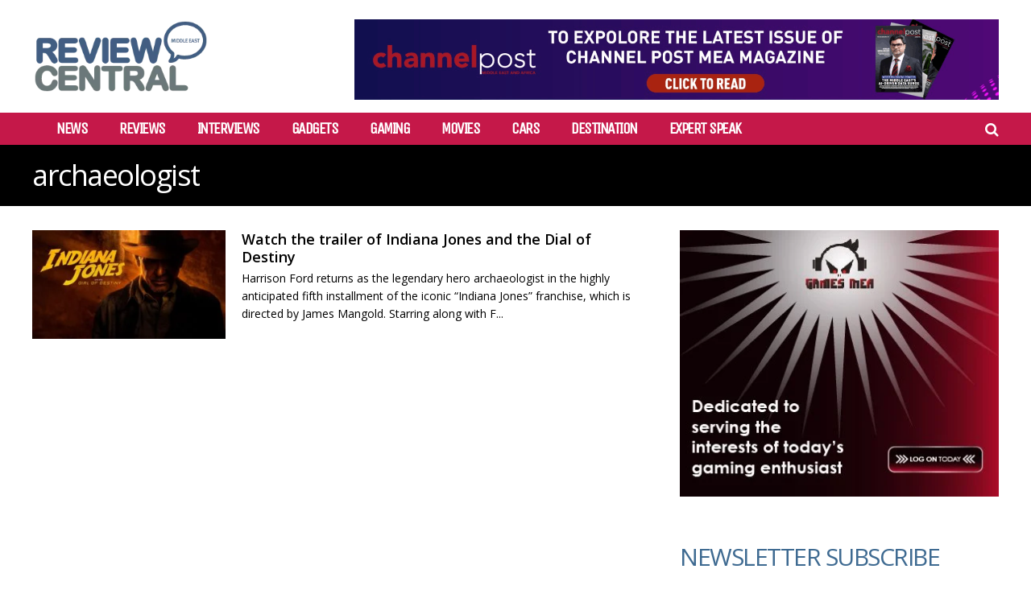

--- FILE ---
content_type: text/html; charset=UTF-8
request_url: https://reviewcentralme.com/tag/archaeologist/
body_size: 23242
content:
<!DOCTYPE html>
<html lang="en-US">
<head>
<meta charset="UTF-8">
<meta name="viewport" content="width=device-width, initial-scale=1">
<meta name="msvalidate.01" content="75EA03CF3086798AE0228EDDCA69E7CB" />
<link rel="profile" href="http://gmpg.org/xfn/11" />
<meta name='robots' content='index, follow, max-image-preview:large, max-snippet:-1, max-video-preview:-1' />
	<style>img:is([sizes="auto" i], [sizes^="auto," i]) { contain-intrinsic-size: 3000px 1500px }</style>
	
	<!-- This site is optimized with the Yoast SEO plugin v24.2 - https://yoast.com/wordpress/plugins/seo/ -->
	<title>archaeologist Archives - Review Central Middle East</title>
	<link rel="canonical" href="https://reviewcentralme.com/tag/archaeologist/" />
	<meta property="og:locale" content="en_US" />
	<meta property="og:type" content="article" />
	<meta property="og:title" content="archaeologist Archives - Review Central Middle East" />
	<meta property="og:url" content="https://reviewcentralme.com/tag/archaeologist/" />
	<meta property="og:site_name" content="Review Central Middle East" />
	<meta name="twitter:card" content="summary_large_image" />
	<meta name="twitter:site" content="@rcmideast" />
	<script type="application/ld+json" class="yoast-schema-graph">{"@context":"https://schema.org","@graph":[{"@type":"CollectionPage","@id":"https://reviewcentralme.com/tag/archaeologist/","url":"https://reviewcentralme.com/tag/archaeologist/","name":"archaeologist Archives - Review Central Middle East","isPartOf":{"@id":"https://reviewcentralme.com/#website"},"primaryImageOfPage":{"@id":"https://reviewcentralme.com/tag/archaeologist/#primaryimage"},"image":{"@id":"https://reviewcentralme.com/tag/archaeologist/#primaryimage"},"thumbnailUrl":"https://reviewcentralme.com/wp-content/uploads/2023/04/Indiana-Jones.jpg","breadcrumb":{"@id":"https://reviewcentralme.com/tag/archaeologist/#breadcrumb"},"inLanguage":"en-US"},{"@type":"ImageObject","inLanguage":"en-US","@id":"https://reviewcentralme.com/tag/archaeologist/#primaryimage","url":"https://reviewcentralme.com/wp-content/uploads/2023/04/Indiana-Jones.jpg","contentUrl":"https://reviewcentralme.com/wp-content/uploads/2023/04/Indiana-Jones.jpg","width":1000,"height":562},{"@type":"BreadcrumbList","@id":"https://reviewcentralme.com/tag/archaeologist/#breadcrumb","itemListElement":[{"@type":"ListItem","position":1,"name":"Home","item":"https://reviewcentralme.com/"},{"@type":"ListItem","position":2,"name":"archaeologist"}]},{"@type":"WebSite","@id":"https://reviewcentralme.com/#website","url":"https://reviewcentralme.com/","name":"Review Central Middle East","description":"","potentialAction":[{"@type":"SearchAction","target":{"@type":"EntryPoint","urlTemplate":"https://reviewcentralme.com/?s={search_term_string}"},"query-input":{"@type":"PropertyValueSpecification","valueRequired":true,"valueName":"search_term_string"}}],"inLanguage":"en-US"}]}</script>
	<!-- / Yoast SEO plugin. -->


<link rel='dns-prefetch' href='//fonts.googleapis.com' />
<link rel='preconnect' href='https://fonts.gstatic.com' crossorigin />
<link rel="alternate" type="application/rss+xml" title="Review Central Middle East &raquo; Feed" href="https://reviewcentralme.com/feed/" />
<link rel="alternate" type="application/rss+xml" title="Review Central Middle East &raquo; Comments Feed" href="https://reviewcentralme.com/comments/feed/" />
<script type="text/javascript" id="wpp-js" src="https://reviewcentralme.com/wp-content/plugins/wordpress-popular-posts/assets/js/wpp.min.js?ver=7.2.0" data-sampling="0" data-sampling-rate="100" data-api-url="https://reviewcentralme.com/wp-json/wordpress-popular-posts" data-post-id="0" data-token="fc9bb70f44" data-lang="0" data-debug="0"></script>
<link rel="alternate" type="application/rss+xml" title="Review Central Middle East &raquo; archaeologist Tag Feed" href="https://reviewcentralme.com/tag/archaeologist/feed/" />
<script type="text/javascript">
/* <![CDATA[ */
window._wpemojiSettings = {"baseUrl":"https:\/\/s.w.org\/images\/core\/emoji\/15.0.3\/72x72\/","ext":".png","svgUrl":"https:\/\/s.w.org\/images\/core\/emoji\/15.0.3\/svg\/","svgExt":".svg","source":{"concatemoji":"https:\/\/reviewcentralme.com\/wp-includes\/js\/wp-emoji-release.min.js?ver=6.7.1"}};
/*! This file is auto-generated */
!function(i,n){var o,s,e;function c(e){try{var t={supportTests:e,timestamp:(new Date).valueOf()};sessionStorage.setItem(o,JSON.stringify(t))}catch(e){}}function p(e,t,n){e.clearRect(0,0,e.canvas.width,e.canvas.height),e.fillText(t,0,0);var t=new Uint32Array(e.getImageData(0,0,e.canvas.width,e.canvas.height).data),r=(e.clearRect(0,0,e.canvas.width,e.canvas.height),e.fillText(n,0,0),new Uint32Array(e.getImageData(0,0,e.canvas.width,e.canvas.height).data));return t.every(function(e,t){return e===r[t]})}function u(e,t,n){switch(t){case"flag":return n(e,"\ud83c\udff3\ufe0f\u200d\u26a7\ufe0f","\ud83c\udff3\ufe0f\u200b\u26a7\ufe0f")?!1:!n(e,"\ud83c\uddfa\ud83c\uddf3","\ud83c\uddfa\u200b\ud83c\uddf3")&&!n(e,"\ud83c\udff4\udb40\udc67\udb40\udc62\udb40\udc65\udb40\udc6e\udb40\udc67\udb40\udc7f","\ud83c\udff4\u200b\udb40\udc67\u200b\udb40\udc62\u200b\udb40\udc65\u200b\udb40\udc6e\u200b\udb40\udc67\u200b\udb40\udc7f");case"emoji":return!n(e,"\ud83d\udc26\u200d\u2b1b","\ud83d\udc26\u200b\u2b1b")}return!1}function f(e,t,n){var r="undefined"!=typeof WorkerGlobalScope&&self instanceof WorkerGlobalScope?new OffscreenCanvas(300,150):i.createElement("canvas"),a=r.getContext("2d",{willReadFrequently:!0}),o=(a.textBaseline="top",a.font="600 32px Arial",{});return e.forEach(function(e){o[e]=t(a,e,n)}),o}function t(e){var t=i.createElement("script");t.src=e,t.defer=!0,i.head.appendChild(t)}"undefined"!=typeof Promise&&(o="wpEmojiSettingsSupports",s=["flag","emoji"],n.supports={everything:!0,everythingExceptFlag:!0},e=new Promise(function(e){i.addEventListener("DOMContentLoaded",e,{once:!0})}),new Promise(function(t){var n=function(){try{var e=JSON.parse(sessionStorage.getItem(o));if("object"==typeof e&&"number"==typeof e.timestamp&&(new Date).valueOf()<e.timestamp+604800&&"object"==typeof e.supportTests)return e.supportTests}catch(e){}return null}();if(!n){if("undefined"!=typeof Worker&&"undefined"!=typeof OffscreenCanvas&&"undefined"!=typeof URL&&URL.createObjectURL&&"undefined"!=typeof Blob)try{var e="postMessage("+f.toString()+"("+[JSON.stringify(s),u.toString(),p.toString()].join(",")+"));",r=new Blob([e],{type:"text/javascript"}),a=new Worker(URL.createObjectURL(r),{name:"wpTestEmojiSupports"});return void(a.onmessage=function(e){c(n=e.data),a.terminate(),t(n)})}catch(e){}c(n=f(s,u,p))}t(n)}).then(function(e){for(var t in e)n.supports[t]=e[t],n.supports.everything=n.supports.everything&&n.supports[t],"flag"!==t&&(n.supports.everythingExceptFlag=n.supports.everythingExceptFlag&&n.supports[t]);n.supports.everythingExceptFlag=n.supports.everythingExceptFlag&&!n.supports.flag,n.DOMReady=!1,n.readyCallback=function(){n.DOMReady=!0}}).then(function(){return e}).then(function(){var e;n.supports.everything||(n.readyCallback(),(e=n.source||{}).concatemoji?t(e.concatemoji):e.wpemoji&&e.twemoji&&(t(e.twemoji),t(e.wpemoji)))}))}((window,document),window._wpemojiSettings);
/* ]]> */
</script>

<style id='wp-emoji-styles-inline-css' type='text/css'>

	img.wp-smiley, img.emoji {
		display: inline !important;
		border: none !important;
		box-shadow: none !important;
		height: 1em !important;
		width: 1em !important;
		margin: 0 0.07em !important;
		vertical-align: -0.1em !important;
		background: none !important;
		padding: 0 !important;
	}
</style>
<link rel='stylesheet' id='wp-block-library-css' href='https://reviewcentralme.com/wp-includes/css/dist/block-library/style.min.css?ver=6.7.1' type='text/css' media='all' />
<style id='classic-theme-styles-inline-css' type='text/css'>
/*! This file is auto-generated */
.wp-block-button__link{color:#fff;background-color:#32373c;border-radius:9999px;box-shadow:none;text-decoration:none;padding:calc(.667em + 2px) calc(1.333em + 2px);font-size:1.125em}.wp-block-file__button{background:#32373c;color:#fff;text-decoration:none}
</style>
<style id='global-styles-inline-css' type='text/css'>
:root{--wp--preset--aspect-ratio--square: 1;--wp--preset--aspect-ratio--4-3: 4/3;--wp--preset--aspect-ratio--3-4: 3/4;--wp--preset--aspect-ratio--3-2: 3/2;--wp--preset--aspect-ratio--2-3: 2/3;--wp--preset--aspect-ratio--16-9: 16/9;--wp--preset--aspect-ratio--9-16: 9/16;--wp--preset--color--black: #000000;--wp--preset--color--cyan-bluish-gray: #abb8c3;--wp--preset--color--white: #ffffff;--wp--preset--color--pale-pink: #f78da7;--wp--preset--color--vivid-red: #cf2e2e;--wp--preset--color--luminous-vivid-orange: #ff6900;--wp--preset--color--luminous-vivid-amber: #fcb900;--wp--preset--color--light-green-cyan: #7bdcb5;--wp--preset--color--vivid-green-cyan: #00d084;--wp--preset--color--pale-cyan-blue: #8ed1fc;--wp--preset--color--vivid-cyan-blue: #0693e3;--wp--preset--color--vivid-purple: #9b51e0;--wp--preset--gradient--vivid-cyan-blue-to-vivid-purple: linear-gradient(135deg,rgba(6,147,227,1) 0%,rgb(155,81,224) 100%);--wp--preset--gradient--light-green-cyan-to-vivid-green-cyan: linear-gradient(135deg,rgb(122,220,180) 0%,rgb(0,208,130) 100%);--wp--preset--gradient--luminous-vivid-amber-to-luminous-vivid-orange: linear-gradient(135deg,rgba(252,185,0,1) 0%,rgba(255,105,0,1) 100%);--wp--preset--gradient--luminous-vivid-orange-to-vivid-red: linear-gradient(135deg,rgba(255,105,0,1) 0%,rgb(207,46,46) 100%);--wp--preset--gradient--very-light-gray-to-cyan-bluish-gray: linear-gradient(135deg,rgb(238,238,238) 0%,rgb(169,184,195) 100%);--wp--preset--gradient--cool-to-warm-spectrum: linear-gradient(135deg,rgb(74,234,220) 0%,rgb(151,120,209) 20%,rgb(207,42,186) 40%,rgb(238,44,130) 60%,rgb(251,105,98) 80%,rgb(254,248,76) 100%);--wp--preset--gradient--blush-light-purple: linear-gradient(135deg,rgb(255,206,236) 0%,rgb(152,150,240) 100%);--wp--preset--gradient--blush-bordeaux: linear-gradient(135deg,rgb(254,205,165) 0%,rgb(254,45,45) 50%,rgb(107,0,62) 100%);--wp--preset--gradient--luminous-dusk: linear-gradient(135deg,rgb(255,203,112) 0%,rgb(199,81,192) 50%,rgb(65,88,208) 100%);--wp--preset--gradient--pale-ocean: linear-gradient(135deg,rgb(255,245,203) 0%,rgb(182,227,212) 50%,rgb(51,167,181) 100%);--wp--preset--gradient--electric-grass: linear-gradient(135deg,rgb(202,248,128) 0%,rgb(113,206,126) 100%);--wp--preset--gradient--midnight: linear-gradient(135deg,rgb(2,3,129) 0%,rgb(40,116,252) 100%);--wp--preset--font-size--small: 13px;--wp--preset--font-size--medium: 20px;--wp--preset--font-size--large: 36px;--wp--preset--font-size--x-large: 42px;--wp--preset--spacing--20: 0.44rem;--wp--preset--spacing--30: 0.67rem;--wp--preset--spacing--40: 1rem;--wp--preset--spacing--50: 1.5rem;--wp--preset--spacing--60: 2.25rem;--wp--preset--spacing--70: 3.38rem;--wp--preset--spacing--80: 5.06rem;--wp--preset--shadow--natural: 6px 6px 9px rgba(0, 0, 0, 0.2);--wp--preset--shadow--deep: 12px 12px 50px rgba(0, 0, 0, 0.4);--wp--preset--shadow--sharp: 6px 6px 0px rgba(0, 0, 0, 0.2);--wp--preset--shadow--outlined: 6px 6px 0px -3px rgba(255, 255, 255, 1), 6px 6px rgba(0, 0, 0, 1);--wp--preset--shadow--crisp: 6px 6px 0px rgba(0, 0, 0, 1);}:where(.is-layout-flex){gap: 0.5em;}:where(.is-layout-grid){gap: 0.5em;}body .is-layout-flex{display: flex;}.is-layout-flex{flex-wrap: wrap;align-items: center;}.is-layout-flex > :is(*, div){margin: 0;}body .is-layout-grid{display: grid;}.is-layout-grid > :is(*, div){margin: 0;}:where(.wp-block-columns.is-layout-flex){gap: 2em;}:where(.wp-block-columns.is-layout-grid){gap: 2em;}:where(.wp-block-post-template.is-layout-flex){gap: 1.25em;}:where(.wp-block-post-template.is-layout-grid){gap: 1.25em;}.has-black-color{color: var(--wp--preset--color--black) !important;}.has-cyan-bluish-gray-color{color: var(--wp--preset--color--cyan-bluish-gray) !important;}.has-white-color{color: var(--wp--preset--color--white) !important;}.has-pale-pink-color{color: var(--wp--preset--color--pale-pink) !important;}.has-vivid-red-color{color: var(--wp--preset--color--vivid-red) !important;}.has-luminous-vivid-orange-color{color: var(--wp--preset--color--luminous-vivid-orange) !important;}.has-luminous-vivid-amber-color{color: var(--wp--preset--color--luminous-vivid-amber) !important;}.has-light-green-cyan-color{color: var(--wp--preset--color--light-green-cyan) !important;}.has-vivid-green-cyan-color{color: var(--wp--preset--color--vivid-green-cyan) !important;}.has-pale-cyan-blue-color{color: var(--wp--preset--color--pale-cyan-blue) !important;}.has-vivid-cyan-blue-color{color: var(--wp--preset--color--vivid-cyan-blue) !important;}.has-vivid-purple-color{color: var(--wp--preset--color--vivid-purple) !important;}.has-black-background-color{background-color: var(--wp--preset--color--black) !important;}.has-cyan-bluish-gray-background-color{background-color: var(--wp--preset--color--cyan-bluish-gray) !important;}.has-white-background-color{background-color: var(--wp--preset--color--white) !important;}.has-pale-pink-background-color{background-color: var(--wp--preset--color--pale-pink) !important;}.has-vivid-red-background-color{background-color: var(--wp--preset--color--vivid-red) !important;}.has-luminous-vivid-orange-background-color{background-color: var(--wp--preset--color--luminous-vivid-orange) !important;}.has-luminous-vivid-amber-background-color{background-color: var(--wp--preset--color--luminous-vivid-amber) !important;}.has-light-green-cyan-background-color{background-color: var(--wp--preset--color--light-green-cyan) !important;}.has-vivid-green-cyan-background-color{background-color: var(--wp--preset--color--vivid-green-cyan) !important;}.has-pale-cyan-blue-background-color{background-color: var(--wp--preset--color--pale-cyan-blue) !important;}.has-vivid-cyan-blue-background-color{background-color: var(--wp--preset--color--vivid-cyan-blue) !important;}.has-vivid-purple-background-color{background-color: var(--wp--preset--color--vivid-purple) !important;}.has-black-border-color{border-color: var(--wp--preset--color--black) !important;}.has-cyan-bluish-gray-border-color{border-color: var(--wp--preset--color--cyan-bluish-gray) !important;}.has-white-border-color{border-color: var(--wp--preset--color--white) !important;}.has-pale-pink-border-color{border-color: var(--wp--preset--color--pale-pink) !important;}.has-vivid-red-border-color{border-color: var(--wp--preset--color--vivid-red) !important;}.has-luminous-vivid-orange-border-color{border-color: var(--wp--preset--color--luminous-vivid-orange) !important;}.has-luminous-vivid-amber-border-color{border-color: var(--wp--preset--color--luminous-vivid-amber) !important;}.has-light-green-cyan-border-color{border-color: var(--wp--preset--color--light-green-cyan) !important;}.has-vivid-green-cyan-border-color{border-color: var(--wp--preset--color--vivid-green-cyan) !important;}.has-pale-cyan-blue-border-color{border-color: var(--wp--preset--color--pale-cyan-blue) !important;}.has-vivid-cyan-blue-border-color{border-color: var(--wp--preset--color--vivid-cyan-blue) !important;}.has-vivid-purple-border-color{border-color: var(--wp--preset--color--vivid-purple) !important;}.has-vivid-cyan-blue-to-vivid-purple-gradient-background{background: var(--wp--preset--gradient--vivid-cyan-blue-to-vivid-purple) !important;}.has-light-green-cyan-to-vivid-green-cyan-gradient-background{background: var(--wp--preset--gradient--light-green-cyan-to-vivid-green-cyan) !important;}.has-luminous-vivid-amber-to-luminous-vivid-orange-gradient-background{background: var(--wp--preset--gradient--luminous-vivid-amber-to-luminous-vivid-orange) !important;}.has-luminous-vivid-orange-to-vivid-red-gradient-background{background: var(--wp--preset--gradient--luminous-vivid-orange-to-vivid-red) !important;}.has-very-light-gray-to-cyan-bluish-gray-gradient-background{background: var(--wp--preset--gradient--very-light-gray-to-cyan-bluish-gray) !important;}.has-cool-to-warm-spectrum-gradient-background{background: var(--wp--preset--gradient--cool-to-warm-spectrum) !important;}.has-blush-light-purple-gradient-background{background: var(--wp--preset--gradient--blush-light-purple) !important;}.has-blush-bordeaux-gradient-background{background: var(--wp--preset--gradient--blush-bordeaux) !important;}.has-luminous-dusk-gradient-background{background: var(--wp--preset--gradient--luminous-dusk) !important;}.has-pale-ocean-gradient-background{background: var(--wp--preset--gradient--pale-ocean) !important;}.has-electric-grass-gradient-background{background: var(--wp--preset--gradient--electric-grass) !important;}.has-midnight-gradient-background{background: var(--wp--preset--gradient--midnight) !important;}.has-small-font-size{font-size: var(--wp--preset--font-size--small) !important;}.has-medium-font-size{font-size: var(--wp--preset--font-size--medium) !important;}.has-large-font-size{font-size: var(--wp--preset--font-size--large) !important;}.has-x-large-font-size{font-size: var(--wp--preset--font-size--x-large) !important;}
:where(.wp-block-post-template.is-layout-flex){gap: 1.25em;}:where(.wp-block-post-template.is-layout-grid){gap: 1.25em;}
:where(.wp-block-columns.is-layout-flex){gap: 2em;}:where(.wp-block-columns.is-layout-grid){gap: 2em;}
:root :where(.wp-block-pullquote){font-size: 1.5em;line-height: 1.6;}
</style>
<link rel='stylesheet' id='contact-form-7-css' href='https://reviewcentralme.com/wp-content/plugins/contact-form-7/includes/css/styles.css?ver=6.0.3' type='text/css' media='all' />
<link rel='stylesheet' id='mashsb-styles-css' href='https://reviewcentralme.com/wp-content/plugins/mashsharer/assets/css/mashsb.min.css?ver=4.0.47' type='text/css' media='all' />
<style id='mashsb-styles-inline-css' type='text/css'>
.mashsb-count {color:#fe4a49;}
</style>
<link rel='stylesheet' id='wordpress-popular-posts-css-css' href='https://reviewcentralme.com/wp-content/plugins/wordpress-popular-posts/assets/css/wpp.css?ver=7.2.0' type='text/css' media='all' />
<link rel='stylesheet' id='gp-parent-style-css' href='https://reviewcentralme.com/wp-content/themes/huber/style.css?ver=6.7.1' type='text/css' media='all' />
<link rel='stylesheet' id='redux-extendify-styles-css' href='https://reviewcentralme.com/wp-content/themes/huber/lib/framework/redux/assets/css/extendify-utilities.css?ver=4.4.11' type='text/css' media='all' />
<link rel='stylesheet' id='ghostpool-style-css' href='https://reviewcentralme.com/wp-content/themes/huber-child/style.css?ver=6.7.1' type='text/css' media='all' />
<style id='ghostpool-style-inline-css' type='text/css'>
#gp-desktop-nav .menu li.gp-megamenu > .sub-menu,#gp-desktop-nav .menu li.gp-tab-content-menu .sub-menu,#gp-desktop-nav .menu li.gp-content-menu .sub-menu {left: -250px;} #gp-main-header{height:140px;}.gp-active,.gp-theme #bbpress-forums .status-closed a{color: #000;}#gp-footer{background: -webkit-linear-gradient(left, #000 0%, #000 50%, #FE4A47 51%, #FE4A47 100%);background: linear-gradient(to right, #000 0%, #000 50%, #FE4A47 51%, #FE4A47 100%);}body:not(.gp-has-hub-header) #gp-page-header-video{padding-bottom: 130px;}#gp-cart-nav .widget_shopping_cart .cart_list li a.remove{color:#fff!important;}#gp-cart-nav .widget_shopping_cart .cart_list li a.remove:hover{color:#fed766!important;}@media only screen and (min-width: 1083px){
			.gp-header-overlay #gp-homepage-slider{margin-top: -140px;}
		}@media only screen and (max-width: 1023px){
			#gp-main-header{height:50px;}
		}@media only screen and (max-width: 767px){
		
				.gp-theme .gp-entry-title.gp-single-title{font-size:40px; line-height:42px; letter-spacing:-2.5px;} .gp-theme .gp-entry-header .gp-subtitle{font-size:20px; line-height:30px; letter-spacing:0px;}}body{
     font-family: "Open Sans", Arial, Helvetica, sans-serif !important;
}
.gp-filter-templates, .gp-theme .gp-entry-title.gp-single-titlebody.home time{display:none;}
#gp-copyright-text{display:none;}
#gp-breadcrumbs, .gp-post-meta.gp-meta-comments, .gp-post-meta.gp-meta-views, .gp-post-meta.gp-meta-likes{display:none;}
.mobileshow{display:none;}
.customdesignmenu{height:40px!important;background: #c51849!important;}
.topbanner{
    top: 7%!important;
    /* -webkit-transform: translateY(-50%); */
    -ms-transform: none!important;
     transform: none!important;
}
#gp-desktop-nav > ul > li{
    margin-left:0px!important;
    margin-right:40px!important;
    font-size:20px;
    font-weight:bold;
}
.gp-featured-caption, .gp-first-post-caption {
    background-color: rgb(27 28 29 / 77%)!important;
}
.mobiletopbanner{display:none;}
/*#gp-content-wrapper, #gp-content, #gp-hub-tabs .gp-container{background:#000!important;}
.gp-loop-title a{color:#fff!important;}
.gp-loop-text p{color:#fff!important;}*/
/*****Newsletter*****/
form {
    display: flex;
    flex-direction: column;
}

label {
    margin-bottom: 8px;
    width:100%;
}

input {
    padding: 10px;
    margin-bottom: 16px;
    border: 1px solid #ccc;
    border-radius: 15px;
    box-sizing: border-box;
    width: 100%;
    height: 35px !important;
    color: #ccc !important;
    font-weight: bold;
}

input[type="submit"] {
        background-color: #c51849 !important;
    color: #fff !important;
    cursor: pointer;
    border-radius: 15px;
    box-sizing: border-box;
    padding: 10px;
    height: 40px !important;
    font-size: 20px;
}

input[type="submit"]:hover {
    background-color: #45a049;
}

#status {
    margin-top: 16px;
    color: #333;
}
#gp-page-title h1{
    font-family: "Open Sans", Arial, Helvetica, sans-serif !important;
    text-transform: inherit !important;
    font-size: 28px;
}
.gp-entry-title.gp-single-title{
 font-family: "Open Sans", Arial, Helvetica, sans-serif !important;
}
.gp-theme .gp-entry-title.gp-single-title{font-size: 28px!important;font-weight:bold!important;text-transform: inherit !important;}
.gp-nav .menu li a{
    font-weight:bold;
}
.gp-fullwidth {
    background:#000;
}

.gp-fullwidth .gp-entry-title.gp-single-title{
    color: #fff !important;
    font-size:34px!important;

}
article.category-reviews .gp-entry-title.gp-single-title{
    display:none;
}
/*****END*****/
@media only screen and (max-width: 767px) {
    header.desktopshow.gp-header-boxed {
        display: none !important;
    }

    .mobileshow {
        display: block !important;
    }

    .customdesignmenu {
        height: 67px !important;
        background: #bebebe !important;
    }
    #gp-copyright-text{width:100%!important;}
    #gp-footer-nav{width:100%!important;}
    .gp-featured-large .gp-has-caption-text .gp-featured-caption-inner{min-height:auto!important;}
    .gp-featured-caption-inner {
    padding: 5px;
}
.gp-fullwidth .gp-entry-title.gp-single-title{
    color: #fff !important;
    font-size:22px!important;

}
.mobiletopbanner{display:block;}
}
</style>
<link rel='stylesheet' id='fontawesome-css' href='https://reviewcentralme.com/wp-content/themes/huber/lib/fonts/font-awesome/css/font-awesome.min.css?ver=6.7.1' type='text/css' media='all' />
<link rel='stylesheet' id='featherlight-css' href='https://reviewcentralme.com/wp-content/themes/huber/lib/scripts/featherlight/featherlight.min.css?ver=6.7.1' type='text/css' media='all' />
<link rel='stylesheet' id='featherlight-gallery-css' href='https://reviewcentralme.com/wp-content/themes/huber/lib/scripts/featherlight/featherlight.gallery.min.css?ver=6.7.1' type='text/css' media='all' />
<link rel='stylesheet' id='mediaelement-css' href='https://reviewcentralme.com/wp-includes/js/mediaelement/mediaelementplayer-legacy.min.css?ver=4.2.17' type='text/css' media='all' />
<link rel='stylesheet' id='wp-mediaelement-css' href='https://reviewcentralme.com/wp-includes/js/mediaelement/wp-mediaelement.min.css?ver=6.7.1' type='text/css' media='all' />
<link rel="preload" as="style" href="https://fonts.googleapis.com/css?family=Open%20Sans:400,700,300,600%7CUnica%20One:400&#038;subset=latin&#038;display=swap&#038;ver=6.7.1" /><link rel="stylesheet" href="https://fonts.googleapis.com/css?family=Open%20Sans:400,700,300,600%7CUnica%20One:400&#038;subset=latin&#038;display=swap&#038;ver=6.7.1" media="print" onload="this.media='all'"><noscript><link rel="stylesheet" href="https://fonts.googleapis.com/css?family=Open%20Sans:400,700,300,600%7CUnica%20One:400&#038;subset=latin&#038;display=swap&#038;ver=6.7.1" /></noscript><script type="text/javascript" src="https://reviewcentralme.com/wp-includes/js/jquery/jquery.min.js?ver=3.7.1" id="jquery-core-js"></script>
<script type="text/javascript" src="https://reviewcentralme.com/wp-includes/js/jquery/jquery-migrate.min.js?ver=3.4.1" id="jquery-migrate-js"></script>
<script type="text/javascript" id="mashsb-js-extra">
/* <![CDATA[ */
var mashsb = {"shares":"0","round_shares":"","animate_shares":"0","dynamic_buttons":"0","share_url":"https:\/\/reviewcentralme.com\/2023\/04\/07\/watch-the-trailer-of-indiana-jones-and-the-dial-of-destiny\/","title":"Watch+the+trailer+of+Indiana+Jones+and+the+Dial+of+Destiny","image":"https:\/\/reviewcentralme.com\/wp-content\/uploads\/2023\/04\/Indiana-Jones.jpg","desc":"Harrison Ford returns as the legendary hero archaeologist in the highly anticipated fifth installment of the iconic \u201cIndiana Jones\u201d franchise, which is directed by James Mangold.\u00a0Starring along with Ford are Phoebe Waller-Bridge, Antonio Banderas, John \u2026","hashtag":"","subscribe":"link","subscribe_url":"","activestatus":"1","singular":"0","twitter_popup":"1","refresh":"0","nonce":"d0c442a3ef","postid":"","servertime":"1769753725","ajaxurl":"https:\/\/reviewcentralme.com\/wp-admin\/admin-ajax.php"};
/* ]]> */
</script>
<script type="text/javascript" src="https://reviewcentralme.com/wp-content/plugins/mashsharer/assets/js/mashsb.min.js?ver=4.0.47" id="mashsb-js"></script>
<script type="text/javascript" id="track-the-click-js-extra">
/* <![CDATA[ */
var ajax_var = {"nonce":"fc9bb70f44"};
var ttc_data = {"proBeacon":""};
/* ]]> */
</script>
<script type="text/javascript" src="https://reviewcentralme.com/wp-content/plugins/track-the-click/public/js/track-the-click-public.js?ver=0.4.0" id="track-the-click-js" data-noptimize="true" data-no-optimize="1"></script>
<script type="text/javascript" id="track-the-click-js-after" data-noptimize="true" data-no-optimize="1">
/* <![CDATA[ */
function getHomeURL() {return "https://reviewcentralme.com";}
function getPostID() {return 0;}
function showClickCounts() {return false;}
/* ]]> */
</script>
<script type="text/javascript" id="ghostpool-voting-js-extra">
/* <![CDATA[ */
var ghostpool_voting = {"ajaxurl":"https:\/\/reviewcentralme.com\/wp-admin\/admin-ajax.php","nonce":"51dd71b3ec"};
/* ]]> */
</script>
<script type="text/javascript" src="https://reviewcentralme.com/wp-content/themes/huber/lib/scripts/voting.js?ver=6.7.1" id="ghostpool-voting-js"></script>
<script></script><link rel="https://api.w.org/" href="https://reviewcentralme.com/wp-json/" /><link rel="alternate" title="JSON" type="application/json" href="https://reviewcentralme.com/wp-json/wp/v2/tags/24309" /><link rel="EditURI" type="application/rsd+xml" title="RSD" href="https://reviewcentralme.com/xmlrpc.php?rsd" />
<meta name="generator" content="WordPress 6.7.1" />
            <style id="wpp-loading-animation-styles">@-webkit-keyframes bgslide{from{background-position-x:0}to{background-position-x:-200%}}@keyframes bgslide{from{background-position-x:0}to{background-position-x:-200%}}.wpp-widget-block-placeholder,.wpp-shortcode-placeholder{margin:0 auto;width:60px;height:3px;background:#dd3737;background:linear-gradient(90deg,#dd3737 0%,#571313 10%,#dd3737 100%);background-size:200% auto;border-radius:3px;-webkit-animation:bgslide 1s infinite linear;animation:bgslide 1s infinite linear}</style>
            <meta name="generator" content="Redux 4.4.11" /><script>jQuery(document).ready(function() {
    // Create the  element with the specified attributes
    var starIcon = jQuery('<i class="gp-element-icon fa fa-lg fa-star" style="color: #fff;background-color: #41e2cd"></i>');

    // Insert the  element before the  element with class "widgettitle"
    jQuery('#gp-featured-posts h3.widgettitle').before(starIcon);
});</script><meta name="generator" content="Powered by WPBakery Page Builder - drag and drop page builder for WordPress."/>
		<style type="text/css" id="wp-custom-css">
			.topbanner{
	top: 17% !important;
}		</style>
		<style id="ghostpool_huber-dynamic-css" title="dynamic-css" class="redux-options-output">#gp-footer-image img{margin-top:0px;margin-right:0px;margin-bottom:-1px;margin-left:0px;}.gp-rating-color-1{background-color:#20dddb;}.gp-rating-color-2{background-color:#20dd7d;}.gp-rating-color-3{background-color:#fab43b;}.gp-rating-color-4{background-color:#fe7449;}.gp-rating-color-5{background-color:#fe4a49;}.gp-rating-slider-wrapper .gp-rating-unrated{background-image:url('https://reviewcentralme.com/wp-content/themes/huber/lib/images/user-rating-slider-unrated.png');}.gp-rating-slider-wrapper .gp-rating-hover{background-image:url('https://reviewcentralme.com/wp-content/themes/huber/lib/images/user-rating-slider-hover.png');}.gp-rating-slider-wrapper .gp-rating-rated{background-image:url('https://reviewcentralme.com/wp-content/themes/huber/lib/images/user-rating-slider-rated.png');}body{background-color:#fff;}#gp-content-wrapper,#gp-content,#gp-hub-tabs .gp-container{background-color:#fff;}.gp-fullwidth-page-header:not(.gp-has-hub-header) #gp-content-wrapper{margin-top:-100px;}body{font-family:"Open Sans",Arial, Helvetica, sans-serif;text-transform:none;line-height:32px;letter-spacing:0px;font-weight:400;font-style:normal;color:#000;font-size:16px;}a{color:#fe4a49;}a:hover{color:#000;}h1{font-family:"Open Sans",Arial, Helvetica, sans-serif;text-transform:none;line-height:52px;font-weight:400;font-style:normal;color:#000;font-size:48px;}h2{font-family:"Open Sans",Arial, Helvetica, sans-serif;text-transform:uppercase;line-height:40px;font-weight:400;font-style:normal;color:#000;font-size:36px;}h3{font-family:"Open Sans",Arial, Helvetica, sans-serif;text-transform:uppercase;line-height:28px;font-weight:400;font-style:normal;color:#000;font-size:24px;}h4{font-family:"Open Sans",Arial, Helvetica, sans-serif;text-transform:uppercase;line-height:24px;letter-spacing:-1.5px;font-weight:400;font-style:normal;color:#000;font-size:20px;}h5{font-family:"Open Sans",Arial, Helvetica, sans-serif;text-transform:uppercase;line-height:18px;letter-spacing:0px;font-weight:400;font-style:normal;color:#000;font-size:14px;}h6{font-family:"Open Sans",Arial, Helvetica, sans-serif;text-transform:uppercase;line-height:16px;letter-spacing:0px;font-weight:400;font-style:normal;color:#000;font-size:12px;}#gp-copyright-text,.gp-rating-text,.gp-rating-avg-text,.gp-average-rating-score,.gp-site-rating-criteria-text,.gp-site-rating-selection,#gp-hub-fields,#gp-hub-cats,#gp-author-written-by,#gp-author-name,.gp-affiliates-box-post-title,.gp-affiliates-name,.gp-affiliates-price,#gp-hub-tabs-mobile-nav-button,.gp-average-rating-text,.gp-total-votes,.gp-your-rating-title,.gp-your-rating-text,.gp-rating-box-date,.gp-hub-field,#gp-good-title,#gp-bad-title,.gp-last-updated-title,.gp-rating-score,#gp-summary-title,.gp-sign-in-to-rate{font-family:"Open Sans",Arial, Helvetica, sans-serif;text-transform:uppercase;}.gp-featured-caption, .gp-first-post-caption{background-color:rgba(62,106,145,0.4);}.gp-featured-caption-title, .gp-featured-caption-text, #gp-hub-fields, .gp-first-post-caption-title a, .gp-first-post-caption-title a:hover, .gp-first-post-caption-inner .gp-loop-meta, .gp-first-post-caption-inner .gp-loop-meta a{color:#fff;}.gp-featured-caption a{color:#ffd85c;}.gp-featured-caption a:hover{color:#fff;}.gp-hub-sub-header, .gp-blog-list .gp-section-loop-inner section, .gp-blog-vertical section, #gp-top-of-post, #gp-hub-tabs li, #buddypress ul.item-list, #buddypress ul.item-list li, .gp-theme #buddypress div.item-list-tabs ul li, .gp-login-or-left-line, .gp-login-or-right-line, .gp-sidebar,.gp-theme .widget.buddypress #friends-list li,.gp-theme .widget.buddypress #groups-list li,.gp-theme .widget.buddypress #members-list li,.gp-theme .bp-dynamic-block-container ul.item-list li{border-color:#eee;}.error404 .gp-search, #gp-new-search{background-color:#eee;}#gp-top-header{background-color:#000;}#gp-top-nav > ul > li > a{color:#fff;}#gp-top-nav > ul > li > a:hover{color:#fff;}#gp-main-header{background-color:#ffffff;}.gp-desktop-scrolling #gp-main-header{background-color:#ffffff;}#gp-desktop-nav > ul > li,#gp-profile-nav > ul > li,#gp-mobile-nav li{font-family:"Unica One",Arial, Helvetica, sans-serif;text-transform:uppercase;letter-spacing:-1.5px;font-weight:400;font-size:20px;}.gp-nav .menu li a{color:#fff;}.gp-nav .menu li a:hover{color:#fed766;}.gp-nav .sub-menu, .gp-nav .menu li .gp-menu-tabs li.gp-selected, #gp-mobile-nav{background-color:#00a3e7;}.gp-nav .sub-menu:before, .gp-nav .menu > li.menu-item-has-children:hover > a:before, .gp-nav .menu > li.gp-tab-content-menu:hover > a:before, .gp-nav .menu > li.gp-content-menu:hover > a:before{color:#00a3e7;}.gp-nav .gp-megamenu > .sub-menu > li > .gp-menu-header{color:#fed766;}.gp-nav .sub-menu li a,#gp-mobile-nav .menu li a,.gp-mobile-dropdown-icon,#gp-mobile-nav li a{color:#fff;}.gp-nav .sub-menu li a:hover,#gp-mobile-nav .menu li a:hover,.gp-mobile-dropdown-icon:hover,#gp-mobile-nav li a:hover{color:#fed766;}#gp-cart-button,#gp-search-button,#gp-social-nav > ul > li > a.fa, .gp-profile-link-icon{color:#fff;}#gp-cart-button:hover,#gp-search-button:hover,#gp-social-nav > ul > li > a.fa, .gp-profile-link-icon:hover{color:#fff;}.gp-open-nav #gp-nav-button-icon, .gp-open-nav #gp-nav-button-icon:before, .gp-open-nav #gp-nav-button-icon:after{background:#fff;}.gp-close-nav #gp-nav-button-icon:before{color:#fff;}#gp-search-box{background:#00a3e7;}#gp-search-box:before{color:#00a3e7;}.gp-nav .menu li a.gp-notification-counter, #gp-cart-counter{background:#3e6a91;}.gp-entry-title.gp-single-title{font-family:"Open Sans",Arial, Helvetica, sans-serif;line-height:30px;letter-spacing:-0.5px;font-weight:700;font-style:normal;color:#000;font-size:34px;}.gp-subtitle{font-family:"Open Sans",Arial, Helvetica, sans-serif;line-height:32px;letter-spacing:0px;font-weight:300;font-style:normal;color:#999;font-size:22px;}.gp-related-wrapper > h3,#comments h3,.gp-hub-sub-header{font-family:"Open Sans",Arial, Helvetica, sans-serif;line-height:30px;letter-spacing:-1.5px;font-weight:400;font-style:normal;color:#3e6a91;font-size:30px;}.gp-entry-meta,.gp-entry-meta a,.gp-entry-tags{color:#999;}#gp-author-info{background-color:#f8f8f8;}#gp-author-info{color:#000;}#gp-author-info a{color:#3e6a91;}#gp-author-info a:hover{color:#000;}blockquote{background-color:#fe4a49;}blockquote,blockquote a{color:#fff;}.gp-tooltip{background-color:#fe4a49;}.gp-tooltip::after{border-top-color:#fe4a49;}.gp-voting-container .gp-voting-up{background-color:#38b6bb;}.gp-voting-container .gp-voting-down{background-color:#fe4a49;}.gp-voting-container .gp-voting-up, .gp-voting-container .gp-voting-down{color:#fff;}#gp-page-title{background-color:#000;}#gp-page-title h1{font-family:"Open Sans",Arial, Helvetica, sans-serif;text-transform:uppercase;line-height:36px;letter-spacing:-1.5px;font-weight:400;font-style:normal;color:#fff;font-size:36px;}#gp-page-title-subtitle{font-family:"Open Sans",Arial, Helvetica, sans-serif;text-transform:none;line-height:24px;letter-spacing:-0.5px;font-weight:400;font-style:normal;color:#fff;font-size:16px;}#gp-page-title-subtitle a{color:#fe4a49;}#gp-page-title-subtitle a:hover{color:#fff;}.gp-loop-title{font-family:"Open Sans",Arial, Helvetica, sans-serif;text-transform:none;font-weight:600;font-style:normal;}.gp-loop-title a{color:#000;}.gp-loop-title a:hover{color:#fe4a49;}.gp-loop-text{color:#000;}.gp-loop-meta, .gp-loop-meta a, #gp-breadcrumbs, #gp-breadcrumbs a, div.bbp-breadcrumb, div.bbp-breadcrumb a, .gp-comment-meta time{color:#999;}.gp-blog-masonry section{background-color:#eee;}#gp-hub-cats a{color:#ffd85c;}#gp-hub-cats a:hover{color:#fff;}#gp-hub-fields a{color:#fff;}#gp-hub-fields a:hover{color:#ffd85c;}#gp-hub-tabs li a{color:#000;}#gp-hub-tabs li a:hover, #gp-hub-tabs li a.gp-selected{color:#38b6bb;}#gp-summary{background-color:#191e1d;}#gp-summary-title, #gp-summary{color:#fff;}.widgettitle,.widgettitle a,.widget-title,.widget-title a,.wp-block-search__label{color:#3e6a91;}.widgettitle:hover,.widgettitle a:hover,.widget-title:hover,.widget-title a:hover,.wp-block-search__label:hover{color:#3e6a91;}.gp-ranking-counter{background-color:#3e6a91;}.gp-ranking-counter{color:#fff;}.gp-rating-box-details{background-color:#3e6a91;}.gp-rating-box-average-rating{background-color:#191e1d;}.gp-your-rating{background-color:rgba(62,106,145,0.8);}.gp-hub-fields{background-color:#2a4a68;}.gp-rating-box-widget, .gp-rating-box-title a{color:#fff;}.gp-rating-box-date, .gp-total-votes, .gp-your-rating-text, .gp-hub-field-list a, .gp-hub-field-list a:hover{color:#fed766;}input, textarea, .gp-theme #buddypress div.activity-comments form .ac-textarea, #buddypress form#whats-new-form textarea, .wp-block-search__input{background-color:#fff;}input, textarea, .gp-theme #buddypress div.activity-comments form .ac-textarea, #buddypress form#whats-new-form textarea, .wp-block-search__input{border-top:1px solid #ccc;border-bottom:1px solid #ccc;border-left:1px solid #ccc;border-right:1px solid #ccc;}input, textarea, .gp-theme #buddypress div.activity-comments form .ac-textarea, #buddypress div.activity-comments form textarea, #buddypress form#whats-new-form textarea, .wp-block-search__input{color:#000;}select{background-color:#fafafa;}select{border-top:5px solid #eee;border-bottom:5px solid #eee;border-left:5px solid #eee;border-right:5px solid #eee;}select{color:#3e6a91;}input[type="button"], input[type="submit"], input[type="reset"], button, .button, .wp-block-search__button, .gp-theme #buddypress .comment-reply-link, .gp-theme #buddypress .generic-button a, .gp-theme #buddypress a.button, .gp-theme #buddypress button, .gp-theme #buddypress input[type=button], .gp-theme #buddypress input[type=reset], .gp-theme #buddypress input[type=submit], .gp-theme #buddypress ul.button-nav li a, a.bp-title-button, .gp-theme #buddypress div.activity-meta a, .gp-theme #buddypress #reply-title small a, .gp-theme #buddypress a.bp-primary-action, .gp-theme #buddypress a.bp-secondary-action, .woocommerce #respond input#submit, .woocommerce a.button, .woocommerce button.button, .woocommerce input.button, #add_payment_method .wc-proceed-to-checkout a.checkout-button, .woocommerce-cart .wc-proceed-to-checkout a.checkout-button, .woocommerce-checkout .wc-proceed-to-checkout a.checkout-button, .woocommerce #respond input#submit.alt, .woocommerce a.button.alt, .woocommerce button.button.alt, .woocommerce input.button.alt, .woocommerce div.product form.cart .button{background-color:#38b6bb;}input[type="button"]:hover, input[type="submit"]:hover, input[type="reset"]:hover, button:hover, .button:hover, .wp-block-search__button:hover, .gp-theme #buddypress .comment-reply-link:hover, .gp-theme #buddypress a.button:focus, .gp-theme #buddypress a.button:hover, .gp-theme #buddypress button:hover, .gp-theme #buddypress div.generic-button a:hover, .gp-theme #buddypress input[type=button]:hover, .gp-theme #buddypress input[type=reset]:hover, .gp-theme #buddypress input[type=submit]:hover, .gp-theme #buddypress ul.button-nav li a:hover, .gp-theme #buddypress ul.button-nav li.current a, .gp-theme #buddypress div.activity-meta a:hover, .gp-theme #buddypress #reply-title small a:hover, .gp-theme #buddypress a.bp-primary-action:hover, .gp-theme #buddypress a.bp-secondary-action:hover, .woocommerce #respond input#submit:hover, .woocommerce a.button:hover, .woocommerce button.button:hover, .woocommerce input.button:hover, #add_payment_method .wc-proceed-to-checkout a.checkout-button:hover, .woocommerce-cart .wc-proceed-to-checkout a.checkout-button:hover, .woocommerce-checkout .wc-proceed-to-checkout a.checkout-button:hover, .woocommerce #respond input#submit.alt:hover, .woocommerce a.button.alt:hover, .woocommerce button.button.alt:hover, .woocommerce input.button.alt:hover, .woocommerce div.product form.cart .button:hover{background-color:#38b6bb;}input[type="button"],input[type="submit"],input[type="reset"],button,.button,input[type="button"]:hover,.wp-block-search__button,input[type="submit"]:hover,input[type="reset"]:hover,button:hover,.button:hover,.gp-theme #buddypress .comment-reply-link,.gp-theme #buddypress .generic-button a,.gp-theme #buddypress a.button,.gp-theme #buddypress button,.gp-theme #buddypress input[type=button],.gp-theme #buddypress input[type=reset],.gp-theme #buddypress input[type=submit],.gp-theme #buddypress ul.button-nav li a,a.bp-title-button, .gp-theme #buddypress div.activity-meta a, .gp-theme #buddypress #reply-title small a, .gp-theme #buddypress a.bp-primary-action, .gp-theme #buddypress a.bp-secondary-action,.gp-theme #buddypress .comment-reply-link:hover,.gp-theme #buddypress a.button:focus,.gp-theme #buddypress a.button:hover,.gp-theme #buddypress button:hover,.gp-theme #buddypress div.generic-button a:hover,.gp-theme #buddypress input[type=button]:hover,.gp-theme #buddypress input[type=reset]:hover,.gp-theme #buddypress input[type=submit]:hover,.gp-theme #buddypress ul.button-nav li a:hover,.gp-theme #buddypress ul.button-nav li.current a, .woocommerce #respond input#submit, .woocommerce a.button, .woocommerce button.button, .woocommerce input.button, .woocommerce #respond input#submit:hover, .woocommerce a.button:hover, .woocommerce button.button:hover, .woocommerce input.button:hover, #add_payment_method .wc-proceed-to-checkout a.checkout-button, .woocommerce-cart .wc-proceed-to-checkout a.checkout-button, .woocommerce-checkout .wc-proceed-to-checkout a.checkout-button, #add_payment_method .wc-proceed-to-checkout a.checkout-button:hover, .woocommerce-cart .wc-proceed-to-checkout a.checkout-button:hover, .woocommerce-checkout .wc-proceed-to-checkout a.checkout-button:hover, .woocommerce #respond input#submit.alt, .woocommerce a.button.alt, .woocommerce button.button.alt, .woocommerce input.button.alt,.woocommerce #respond input#submit.alt:hover, .woocommerce a.button.alt:hover, .woocommerce button.button.alt:hover, .woocommerce input.button.alt:hover, .woocommerce div.product form.cart .button, .woocommerce div.product form.cart .button:hover .woocommerce #respond input#submit.alt.disabled, 
.woocommerce #respond input#submit.alt.disabled:hover, 
.woocommerce #respond input#submit.alt:disabled,
.woocommerce #respond input#submit.alt:disabled:hover,
.woocommerce #respond input#submit.alt:disabled[disabled],
.woocommerce #respond input#submit.alt:disabled[disabled]:hover,
.woocommerce input.button:disabled,
.woocommerce input.button:disabled:hover, 
.woocommerce input.button:disabled[disabled],
.woocommerce input.button:disabled[disabled]:hover,
.woocommerce a.button.alt.disabled,
.woocommerce a.button.alt.disabled:hover,
.woocommerce a.button.alt:disabled,
.woocommerce a.button.alt:disabled:hover,
.woocommerce a.button.alt:disabled[disabled],
.woocommerce a.button.alt:disabled[disabled]:hover,
.woocommerce button.button.alt.disabled,
.woocommerce button.button.alt.disabled:hover,
.woocommerce button.button.alt:disabled,
.woocommerce button.button.alt:disabled:hover,
.woocommerce button.button.alt:disabled[disabled],
.woocommerce button.button.alt:disabled[disabled]:hover,
.woocommerce input.button.alt.disabled,
.woocommerce input.button.alt.disabled:hover,
.woocommerce input.button.alt:disabled,
.woocommerce input.button.alt:disabled:hover,
.woocommerce input.button.alt:disabled[disabled],
.woocommerce input.button.alt:disabled[disabled]:hover{font-family:"Unica One",Arial, Helvetica, sans-serif;color:#fff;}#gp-footer, #gp-copyright{background-color:#000;}#gp-footer-widgets{background-color:#FE4A47;}#gp-copyright{border-right:10px solid #fed766;}#gp-copyright-text,#gp-copyright-text a{color:#999;}#gp-copyright-text:hover,#gp-copyright-text a:hover{color:#999;}#gp-footer-nav .menu > li > a{color:#fff;}#gp-footer-nav .menu > li > a:hover{color:#fed766;}.gp-footer-widget .widgettitle,.gp-footer-widget .widgettitle a,.gp-footer-widget .widget-title,.gp-footer-widget .widget-title a{color:#fff;}.gp-footer-widget .widgettitle:hover,.gp-footer-widget .widgettitle a:hover,.gp-footer-widget .widget-title:hover,.gp-footer-widget .widget-title a:hover{color:#fff;}.gp-footer-widget{color:#fff;}.gp-footer-widget a{color:#fed766;}.gp-footer-widget a:hover{color:#fff;}.gp-footer-widget ul li a,.gp-footer-widget .gp-loop-title a{color:#fff;}.gp-footer-widget ul li a:hover,.gp-footer-widget .gp-loop-title a:hover{color:#fed766;}#gp-to-top{background-color:#3e6a91;}#gp-to-top{color:#fff;}.gp-theme #buddypress div.item-list-tabs ul li a, .gp-theme #buddypress div.item-list-tabs ul li span{color:#000;}.gp-theme #buddypress div.item-list-tabs ul li a span{background-color:#000;}.gp-theme #buddypress div.item-list-tabs ul li a:hover, .gp-theme #buddypress div.item-list-tabs ul li.current a, .gp-theme #buddypress div.item-list-tabs ul li.selected a{color:#38b6bb;}.gp-theme #buddypress div.item-list-tabs ul li a:hover span, .gp-theme #buddypress div.item-list-tabs ul li.current a span, .gp-theme #buddypress div.item-list-tabs ul li.selected a span{background-color:#38b6bb;}.gp-theme #buddypress div.item-list-tabs#subnav{background-color:#f8f8f8;}.gp-theme #bbpress-forums .gp-forum-home.bbp-forums .bbp-has-subforums .bbp-forum-info > .bbp-forum-title, .gp-theme #bbpress-forums .bbp-topics .bbp-header, .gp-theme #bbpress-forums .bbp-replies .bbp-header, .gp-theme #bbpress-forums .bbp-search-results .bbp-header{background-color:#000;}.gp-theme #bbpress-forums .gp-forum-home.bbp-forums .bbp-has-subforums .bbp-forum-info > .bbp-forum-title, .gp-theme #bbpress-forums .bbp-topics .bbp-header, .gp-theme #bbpress-forums .bbp-replies .bbp-header, .gp-theme #bbpress-forums .bbp-search-results .bbp-header{color:#fff;}#bbpress-forums .bbp-forums-list li.odd-forum-row, #bbpress-forums div.odd, #bbpress-forums ul.odd{background-color:#fbfbfb;}#bbpress-forums .bbp-forums-list li.even-forum-row, #bbpress-forums div.even, #bbpress-forums ul.even{background-color:#fff;}.gp-theme #bbpress-forums .bbp-forums-list, .gp-theme #bbpress-forums div.bbp-reply-header, .gp-theme #bbpress-forums .gp-forum-home .bbp-forums-list li.odd-forum-row, .gp-theme #bbpress-forums .gp-forum-home .bbp-forums-list li.even-forum-row, .gp-theme #bbpress-forums li.bbp-body, .gp-theme #bbpress-forums li.bbp-body ul.forum, .gp-theme #bbpress-forums li.bbp-body ul.topic, .gp-theme #bbpress-forums .bbp-topics li.bbp-body, .gp-theme #bbpress-forums .bbp-replies li.bbp-body{color:#ddd;}.gp-theme #bbpress-forums div.bbp-forum-author .bbp-author-role, .gp-theme #bbpress-forums div.bbp-topic-author .bbp-author-role, .gp-theme #bbpress-forums div.bbp-reply-author .bbp-author-role{background-color:#FE4A48;}.gp-theme #bbpress-forums div.bbp-forum-author .bbp-author-role, .gp-theme #bbpress-forums div.bbp-topic-author .bbp-author-role, .gp-theme #bbpress-forums div.bbp-reply-author .bbp-author-role{color:#fff;}#gp-cart-nav .widget_shopping_cart{color:#fff;}#gp-cart-nav .widget_shopping_cart a{color:#fff;}#gp-cart-nav .widget_shopping_cart a:hover{color:#fed766;}#gp-cart-nav .widget_shopping_cart .buttons a{background-color:#3e6a91;}#gp-cart-nav .widget_shopping_cart .buttons a:hover{background-color:#000;}#gp-cart-nav .widget_shopping_cart .buttons a{font-family:"Unica One",Arial, Helvetica, sans-serif;color:#fff;}</style><noscript><style> .wpb_animate_when_almost_visible { opacity: 1; }</style></noscript><script async src="https://www.googletagmanager.com/gtag/js?id=G-NSL2XWSC8G"></script>
<script>
  window.dataLayer = window.dataLayer || [];
  function gtag(){dataLayer.push(arguments);}
  gtag('js', new Date());

  gtag('config', 'G-NSL2XWSC8G');
</script>
<!-- Google Tag Manager -->
<script>(function(w,d,s,l,i){w[l]=w[l]||[];w[l].push({'gtm.start':
new Date().getTime(),event:'gtm.js'});var f=d.getElementsByTagName(s)[0],
j=d.createElement(s),dl=l!='dataLayer'?'&l='+l:'';j.async=true;j.src=
'https://www.googletagmanager.com/gtm.js?id='+i+dl;f.parentNode.insertBefore(j,f);
})(window,document,'script','dataLayer','GTM-K5RWDKQ');</script>
<!-- End Google Tag Manager -->
</head>
<body class="archive tag tag-archaeologist tag-24309 gp-theme gp-wide-layout gp-normal-scrolling gp-back-to-top-desktop gp-cart-button-disabled gp-search-button-all gp-social-nav-disabled gp-profile-nav-disabled gp-header-boxed gp-relative-header gp-top-header-disabled gp-standard-page-header gp-right-sidebar gp-standard-post wpb-js-composer js-comp-ver-7.3 vc_responsive">
<!-- Google Tag Manager (noscript) -->
<noscript><iframe src="https://www.googletagmanager.com/ns.html?id=GTM-K5RWDKQ"
height="0" width="0" style="display:none;visibility:hidden"></iframe></noscript>
<!-- End Google Tag Manager (noscript) -->

	<div id="gp-site-wrapper">
							
		<div id="gp-page-wrapper">
		
			<header id="gp-headers-container">

				
				<header id="gp-main-header" class="desktopshow gp-header-boxed">
			
					<div class="gp-container">
				
						<div id="gp-header-left">
			
							<div id="gp-logo">
						
								<a href="https://reviewcentralme.com/" title="Review Central Middle East">
																														<img src="https://reviewcentralme.com/wp-content/uploads/2017/03/reviewcentralmiddleeast.png" alt="Review Central Middle East" width="220" height="110" class="gp-desktop-logo" />
																															<img src="https://reviewcentralme.com/wp-content/uploads/2017/03/reviewcentralmiddleeast.png" alt="Review Central Middle East" width="217" height="32" class="gp-scrolling-logo" />
																															<img src="https://reviewcentralme.com/wp-content/uploads/2017/03/reviewcentralmiddleeast.png" alt="Review Central Middle East" width="133" height="20" class="gp-mobile-logo" />
																											</a>		
						
							</div>
	
						</div>

						
					
						<div id="gp-header-right" class="topbanner">
						
    						<span class="gp-header-area-desktop">
                            <a href="https://channelpostmea.com/2026/01/09/january-issue-2026/" class="formoffice ads_clicking" target="_blank">
                            <img src="https://channelpostmea.com/wp-content/uploads/2026/01/banner-new.png" style="width:800px;">
                            </a>
                            </span>	

						</div>

						<div class="gp-clear"></div>
					
					</div>
					
					
							
				</header>
				
				<header id="gp-main-header" class="customdesignmenu gp-header-boxed">
			
					<div class="gp-container">
				
						<div id="gp-header-left" class="mobileshow">
			
							<div id="gp-logo">
						
								<a href="https://reviewcentralme.com/" title="Review Central Middle East">
																														<img src="https://reviewcentralme.com/wp-content/uploads/2017/03/reviewcentralmiddleeast.png" alt="Review Central Middle East" width="220" height="110" class="gp-desktop-logo" />
																															<img src="https://reviewcentralme.com/wp-content/uploads/2017/03/reviewcentralmiddleeast.png" alt="Review Central Middle East" width="217" height="32" class="gp-scrolling-logo" />
																															<img src="https://reviewcentralme.com/wp-content/uploads/2017/03/reviewcentralmiddleeast.png" alt="Review Central Middle East" width="133" height="20" class="gp-mobile-logo" />
																											</a>		
						
							</div>
	
						</div>

							
							<nav id="gp-desktop-nav" class="gp-nav">
								<ul id="menu-main-menu" class="menu"><li id="nav-menu-item-9881" class="gp-standard-menu  gp-columns-1 gp-show-all main-menu-item  menu-item-even menu-item-depth-0   menu-item menu-item-type-taxonomy menu-item-object-category"><a href="https://reviewcentralme.com/category/news/" class="menu-link main-menu-link">News</a></li><li id="nav-menu-item-61770" class="gp-standard-menu  gp-columns-1 gp-show-all main-menu-item  menu-item-even menu-item-depth-0   menu-item menu-item-type-taxonomy menu-item-object-category"><a href="https://reviewcentralme.com/category/reviews/" class="menu-link main-menu-link">Reviews</a></li><li id="nav-menu-item-61773" class="gp-standard-menu  gp-columns-1 gp-show-all main-menu-item  menu-item-even menu-item-depth-0   menu-item menu-item-type-taxonomy menu-item-object-category"><a href="https://reviewcentralme.com/category/interviews/" class="menu-link main-menu-link">Interviews</a></li><li id="nav-menu-item-36" class="gp-standard-menu  gp-columns-1 gp-show-all main-menu-item  menu-item-even menu-item-depth-0   menu-item menu-item-type-taxonomy menu-item-object-category"><a href="https://reviewcentralme.com/category/gadgets/" class="menu-link main-menu-link">Gadgets</a></li><li id="nav-menu-item-9879" class="gp-standard-menu  gp-columns-1 gp-show-all main-menu-item  menu-item-even menu-item-depth-0   menu-item menu-item-type-taxonomy menu-item-object-category"><a href="https://reviewcentralme.com/category/games/" class="menu-link main-menu-link">Gaming</a></li><li id="nav-menu-item-21329" class="gp-standard-menu  gp-columns-1 gp-show-all main-menu-item  menu-item-even menu-item-depth-0   menu-item menu-item-type-post_type menu-item-object-page"><a href="https://reviewcentralme.com/movies-reviews-news/" class="menu-link main-menu-link">Movies</a></li><li id="nav-menu-item-9356" class="gp-standard-menu  gp-columns-1 gp-show-all main-menu-item  menu-item-even menu-item-depth-0   menu-item menu-item-type-taxonomy menu-item-object-category"><a href="https://reviewcentralme.com/category/cars/" class="menu-link main-menu-link">Cars</a></li><li id="nav-menu-item-61772" class="gp-standard-menu  gp-columns-1 gp-show-all main-menu-item  menu-item-even menu-item-depth-0   menu-item menu-item-type-taxonomy menu-item-object-category"><a href="https://reviewcentralme.com/category/destination/" class="menu-link main-menu-link">Destination</a></li><li id="nav-menu-item-61771" class="gp-standard-menu  gp-columns-1 gp-show-all main-menu-item  menu-item-even menu-item-depth-0   menu-item menu-item-type-taxonomy menu-item-object-category"><a href="https://reviewcentralme.com/category/expert-speak/" class="menu-link main-menu-link">Expert Speak</a></li></ul>		
							</nav>					
											
						<div id="gp-header-right">
						
										
															<a id="gp-search-button"></a>
													
													
													
															<div id="gp-mobile-nav-button" class="gp-open-nav"><div id="gp-nav-button-icon"></div></div>
							
						</div>

						<div class="gp-clear"></div>
						<div id="gp-header-right" class="mobiletopbanner">
						
    						<span class="gp-header-area-desktop">
                            <a href="https://forms.office.com/r/ExHzmSpqPV" target="_new">
                            <img src="https://reviewcentralme.com/wp-content/uploads/2024/10/top737x125.gif" width="100%">
                            </a>
                            </span>	

						</div>
					
					</div>
					
											<div id="gp-search-box-wrapper" class="gp-container">
							<div id="gp-search-box">				
								<form method="get" class="searchform" action="https://reviewcentralme.com/">
	<input type="text" name="s" class="gp-search-bar" placeholder="search" value="" />
</form>							</div>
						</div>
												
				</header>
				        
			
			</header>
						
			<div id="gp-fixed-header-padding"></div>
							
					
				<nav id="gp-mobile-nav">
					<ul id="menu-main-menu-1" class="menu"><li id="nav-menu-item-9881" class="gp-standard-menu  gp-columns-1 gp-show-all main-menu-item  menu-item-even menu-item-depth-0   menu-item menu-item-type-taxonomy menu-item-object-category"><a href="https://reviewcentralme.com/category/news/" class="menu-link main-menu-link">News</a></li><li id="nav-menu-item-61770" class="gp-standard-menu  gp-columns-1 gp-show-all main-menu-item  menu-item-even menu-item-depth-0   menu-item menu-item-type-taxonomy menu-item-object-category"><a href="https://reviewcentralme.com/category/reviews/" class="menu-link main-menu-link">Reviews</a></li><li id="nav-menu-item-61773" class="gp-standard-menu  gp-columns-1 gp-show-all main-menu-item  menu-item-even menu-item-depth-0   menu-item menu-item-type-taxonomy menu-item-object-category"><a href="https://reviewcentralme.com/category/interviews/" class="menu-link main-menu-link">Interviews</a></li><li id="nav-menu-item-36" class="gp-standard-menu  gp-columns-1 gp-show-all main-menu-item  menu-item-even menu-item-depth-0   menu-item menu-item-type-taxonomy menu-item-object-category"><a href="https://reviewcentralme.com/category/gadgets/" class="menu-link main-menu-link">Gadgets</a></li><li id="nav-menu-item-9879" class="gp-standard-menu  gp-columns-1 gp-show-all main-menu-item  menu-item-even menu-item-depth-0   menu-item menu-item-type-taxonomy menu-item-object-category"><a href="https://reviewcentralme.com/category/games/" class="menu-link main-menu-link">Gaming</a></li><li id="nav-menu-item-21329" class="gp-standard-menu  gp-columns-1 gp-show-all main-menu-item  menu-item-even menu-item-depth-0   menu-item menu-item-type-post_type menu-item-object-page"><a href="https://reviewcentralme.com/movies-reviews-news/" class="menu-link main-menu-link">Movies</a></li><li id="nav-menu-item-9356" class="gp-standard-menu  gp-columns-1 gp-show-all main-menu-item  menu-item-even menu-item-depth-0   menu-item menu-item-type-taxonomy menu-item-object-category"><a href="https://reviewcentralme.com/category/cars/" class="menu-link main-menu-link">Cars</a></li><li id="nav-menu-item-61772" class="gp-standard-menu  gp-columns-1 gp-show-all main-menu-item  menu-item-even menu-item-depth-0   menu-item menu-item-type-taxonomy menu-item-object-category"><a href="https://reviewcentralme.com/category/destination/" class="menu-link main-menu-link">Destination</a></li><li id="nav-menu-item-61771" class="gp-standard-menu  gp-columns-1 gp-show-all main-menu-item  menu-item-even menu-item-depth-0   menu-item menu-item-type-taxonomy menu-item-object-category"><a href="https://reviewcentralme.com/category/expert-speak/" class="menu-link main-menu-link">Expert Speak</a></li></ul>				</nav>
						



				<header id="gp-page-title">

					<div class="gp-container">
											
						<div id="gp-breadcrumbs"><span><span><a href="https://reviewcentralme.com/">Home</a></span> » <span class="breadcrumb_last" aria-current="page">archaeologist</span></span></div>		
						<h1>
															
								archaeologist								
														
						</h1>	
					
						
					</div>
			
				</header>		
		
		
						
		
 		

	<div id="gp-content-wrapper" class="gp-container">
	
			
		<div id="gp-inner-container">

			<div id="gp-left-column">
	
				<div id="gp-content">
				
							
					<div class="gp-blog-wrapper gp-archive-wrapper gp-blog-list" data-type="taxonomy" data-format="gp-blog-list" data-orderby="newest" data-perpage="9" data-offset="" data-imagesizestandard="default" data-imagesizehub="default" data-imagesizereview="default" data-imagesizepreview="default" data-contentdisplay="excerpt" data-excerptlength="200" data-metareleasedate="1" data-metaauthor="" data-metadate="" data-metacommentcount="" data-metaviews="" data-metalikes="" data-metafollowers="" data-metacats="" data-metatags="" data-metahubfields="1" data-metasiterating="1" data-metauserrating="" data-readmorelink="disabled" data-pagination="page-numbers">
	
																	
						<div class="gp-section-loop gp-ajax-loop">
							
							
								<div class="gp-section-loop-inner">			
														
																			
	<section class="gp-post-item gp-standard-post post-55771 post type-post status-publish format-standard has-post-thumbnail category-movies category-news category-trailers category-videos tag-archaeologist tag-harrison-ford tag-indiana-jones tag-indiana-jones-and-the-dial-of-destiny tag-trailer" itemscope itemtype="https://schema.org/Blog">

			

		
			<div class="gp-post-thumbnail gp-loop-featured">
				<a href="https://reviewcentralme.com/2023/04/07/watch-the-trailer-of-indiana-jones-and-the-dial-of-destiny/" title="Watch the trailer of Indiana Jones and the Dial of Destiny">
		
					<img width="240" height="135" src="https://reviewcentralme.com/wp-content/uploads/2023/04/Indiana-Jones.jpg" class="attachment-ghostpool-list-category-image size-ghostpool-list-category-image wp-post-image" alt="" decoding="async" srcset="https://reviewcentralme.com/wp-content/uploads/2023/04/Indiana-Jones.jpg 1000w, https://reviewcentralme.com/wp-content/uploads/2023/04/Indiana-Jones-300x169.jpg 300w, https://reviewcentralme.com/wp-content/uploads/2023/04/Indiana-Jones-768x432.jpg 768w" sizes="(max-width: 240px) 100vw, 240px" />							
						
						

				</a>					
			</div>

				

		
		
			<div class="gp-loop-content">	
			
				
				<h2 class="gp-loop-title"><a href="https://reviewcentralme.com/2023/04/07/watch-the-trailer-of-indiana-jones-and-the-dial-of-destiny/" title="Watch the trailer of Indiana Jones and the Dial of Destiny">Watch the trailer of Indiana Jones and the Dial of Destiny</a></h2>

				
											<div class="gp-loop-text">
							<p>Harrison Ford returns as the legendary hero archaeologist in the highly anticipated fifth installment of the iconic “Indiana Jones” franchise, which is directed by James Mangold. Starring along with F...</p>
						</div>
					
					

				
			<div class="gp-loop-meta">
	
							
				
				
					
						
		
				
							
				
								
			</div>

		
				
			</div>

			

					<span class="gp-loop-ratings">
							</span>	
			

	</section>

																	</div>
														
														
							
						</div>
											
					</div>

				</div>

				
			</div>
	
			
	<aside id="gp-sidebar-right" class="gp-sidebar">
	
		<div id="block-6" class="widget widget_block widget_media_image">
<figure class="wp-block-image size-large is-resized"><a href="https://gamesmea.com"><img loading="lazy" decoding="async" width="400" height="334" src="https://reviewcentralme.com/wp-content/uploads/2022/09/games-mea_1.jpg" alt="" class="wp-image-51798" style="width:100%;height:auto" srcset="https://reviewcentralme.com/wp-content/uploads/2022/09/games-mea_1.jpg 400w, https://reviewcentralme.com/wp-content/uploads/2022/09/games-mea_1-300x251.jpg 300w" sizes="auto, (max-width: 400px) 100vw, 400px" /></a></figure>
</div><div id="block-5" class="widget widget_block widget_media_gallery">
<figure class="wp-block-gallery has-nested-images columns-default is-cropped wp-block-gallery-1 is-layout-flex wp-block-gallery-is-layout-flex"></figure>
</div><div id="text-7" class="widget widget_text"><h3 class="widgettitle">Newsletter Subscribe</h3>			<div class="textwidget">If you want to receive our latest news send directly to your email, please leave your email address bellow. Subscription is free and you can cancel anytime.
<div class="vc_btn3-container vc_btn3-center" ><a class="vc_general vc_btn3 vc_btn3-size-md vc_btn3-shape-rounded vc_btn3-style-modern vc_btn3-icon-left vc_btn3-color-pink" href="http://reviewcentralme.com/subscribe-to-our-newsletters/" title=""><i class="vc_btn3-icon fa fa-envelope-o"></i> Subscribe Us</a></div></div>
		</div><div id="gp-blog-posts-widget-1" class="widget gp-blog-posts-widget">			
		
			<div id="gp_blog_wrapper_1" class="gp-blog-wrapper gp-vc-element gp-blog-minimal gp-no-ranking " data-type="blog" data-postid="55771" data-cats="reviews" data-hubfields="" data-posttypes="post,page" data-postassociation="disabled" data-ranking="gp-no-ranking" data-format="gp-blog-minimal" data-orderby="newest" data-releasedatefrom="" data-releasedateto="" data-perpage="5" data-offset="0" data-imagesizestandard="default" data-imagesizehub="default" data-imagesizereview="default" data-imagesizepreview="default" data-contentdisplay="excerpt" data-excerptlength="0" data-metareleasedate="" data-metaauthor="" data-metadate="" data-metacommentcount="" data-metaviews="" data-metalikes="" data-metafollowers="" data-metacats="" data-metatags="" data-metahubfields="" data-metasiterating="1" data-metauserrating="" data-readmorelink="disabled" data-pagearrows="disabled" data-pagination="disabled">
			
				<div class="gp-widget-title">
				
									
					<h3 class="widgettitle">Reviews</h3>					
																										
							
						
				<div class="gp-filter-menus">

													
			
				</div>
			
									
				
				</div>
				
				<div class="gp-section-loop gp-ajax-loop">

									
					<div class="gp-section-loop-inner">							

											
													
														
								
					<div class="gp-large-post">
		
			<section class="gp-post-item gp-standard-post post-71353 post type-post status-publish format-standard has-post-thumbnail category-reviews category-security-camera tag-retinal-4k tag-ring-app tag-ring-outdoor-cam-pro">

									<div class="gp-post-thumbnail gp-loop-featured">
						<a href="https://reviewcentralme.com/2026/01/27/review-ring-outdoor-cam-pro/" title="Review: Ring Outdoor Cam Pro">
							
							<img width="576" height="356" src="https://reviewcentralme.com/wp-content/uploads/2026/01/Ring-Outdoor-Cam-Pro-review-1-576x356.jpg" class="attachment-ghostpool-col-category-image size-ghostpool-col-category-image wp-post-image" alt="" decoding="async" loading="lazy" srcset="https://reviewcentralme.com/wp-content/uploads/2026/01/Ring-Outdoor-Cam-Pro-review-1-576x356.jpg 576w, https://reviewcentralme.com/wp-content/uploads/2026/01/Ring-Outdoor-Cam-Pro-review-1-206x127.jpg 206w" sizes="auto, (max-width: 576px) 100vw, 576px" />					
						</a>					
					</div>
						
				<div class="gp-minimal-content">
					
						

					<div class="gp-loop-content">	

						<h2 class="gp-loop-title"><a href="https://reviewcentralme.com/2026/01/27/review-ring-outdoor-cam-pro/" title="Review: Ring Outdoor Cam Pro">Review: Ring Outdoor Cam Pro</a></h2>

						
						
						
					</div>

					<span class="gp-loop-ratings">
							<span class="gp-site-rating gp-rating-color-4">
		<span class="gp-rating-score">
			8.8		</span>
		<span class="gp-rating-text">Great</span>	</span>
					</span>
		
											<div class="gp-rating-bg gp-rating-color-4"></div>				
											
											<div class="gp-standard-bg" style="background-image: url(https://reviewcentralme.com/wp-content/uploads/2026/01/Ring-Outdoor-Cam-Pro-review-1-576x356.jpg);"></div>
											
				</div>
				
			</section>

					</div>
		
								
														
													
														
								
		
			<section class="gp-post-item gp-standard-post post-71236 post type-post status-publish format-standard has-post-thumbnail category-external-hdds category-reviews category-security tag-encrypted-storage tag-istorage tag-istorage-diskashur-pro-3-encrypted-storage tag-review">

						
				<div class="gp-minimal-content">
					
						

					<div class="gp-loop-content">	

						<h2 class="gp-loop-title"><a href="https://reviewcentralme.com/2026/01/19/review-istorage-diskashur-pro-3-encrypted-portable-storage/" title="Review: iStorage DISKASHUR PRO 3 Encrypted Storage">Review: iStorage DISKASHUR PRO 3 Encrypted Storage</a></h2>

						
						
						
					</div>

					<span class="gp-loop-ratings">
							<span class="gp-site-rating gp-rating-color-5">
		<span class="gp-rating-score">
			9		</span>
		<span class="gp-rating-text">Amazing</span>	</span>
					</span>
		
											<div class="gp-rating-bg gp-rating-color-5"></div>				
											
											<div class="gp-standard-bg" style="background-image: url(https://reviewcentralme.com/wp-content/uploads/2026/01/Datashur-pro-3-review-1-576x356.jpg);"></div>
											
				</div>
				
			</section>

		
								
														
													
														
								
		
			<section class="gp-post-item gp-standard-post post-71155 post type-post status-publish format-standard has-post-thumbnail category-reviews category-tablets-2 tag-android-15 tag-lenovo-idea-tab-pro tag-lenovo-tab-pen-plus tag-lenovo-zui-17-0-04-266 tag-mediatek-dimensity-8300">

						
				<div class="gp-minimal-content">
					
						

					<div class="gp-loop-content">	

						<h2 class="gp-loop-title"><a href="https://reviewcentralme.com/2026/01/13/review-lenovo-idea-tab-pro/" title="Review: Lenovo Idea Tab Pro">Review: Lenovo Idea Tab Pro</a></h2>

						
						
						
					</div>

					<span class="gp-loop-ratings">
							<span class="gp-site-rating gp-rating-color-4">
		<span class="gp-rating-score">
			8.7		</span>
		<span class="gp-rating-text">Great</span>	</span>
					</span>
		
											<div class="gp-rating-bg gp-rating-color-4"></div>				
											
											<div class="gp-standard-bg" style="background-image: url(https://reviewcentralme.com/wp-content/uploads/2026/01/Lenovo-Idea-Tab-Pro-review-with-pen-2-576x356.jpg);"></div>
											
				</div>
				
			</section>

		
								
														
													
														
								
		
			<section class="gp-post-item gp-standard-post post-71088 post type-post status-publish format-standard has-post-thumbnail category-reviews category-ssd category-storage-2 tag-3d-nand tag-android tag-kingston-dual-portable-solid-state-drive tag-macos tag-usb-3-2-gen-2 tag-usb-a tag-usb-c tag-windows-11">

						
				<div class="gp-minimal-content">
					
						

					<div class="gp-loop-content">	

						<h2 class="gp-loop-title"><a href="https://reviewcentralme.com/2025/12/30/review-1tb-kingston-dual-portable-solid-state-drive/" title="Review: 1TB Kingston Dual Portable SSD">Review: 1TB Kingston Dual Portable SSD</a></h2>

						
						
						
					</div>

					<span class="gp-loop-ratings">
							<span class="gp-site-rating gp-rating-color-5">
		<span class="gp-rating-score">
			9		</span>
		<span class="gp-rating-text">Amazing</span>	</span>
					</span>
		
											<div class="gp-rating-bg gp-rating-color-5"></div>				
											
											<div class="gp-standard-bg" style="background-image: url(https://reviewcentralme.com/wp-content/uploads/2025/12/Kingston-Dual-Portable-Solid-State-Drive-review-5-576x356.jpg);"></div>
											
				</div>
				
			</section>

		
								
														
													
														
								
		
			<section class="gp-post-item gp-standard-post post-70900 post type-post status-publish format-standard has-post-thumbnail category-reviews category-tablets-2 tag-idal-teal tag-lenovo-tab-pen-pro tag-lenovo-yoga-tab-plus tag-wifi-7 tag-yoga-tab-plus-keyboard">

						
				<div class="gp-minimal-content">
					
						

					<div class="gp-loop-content">	

						<h2 class="gp-loop-title"><a href="https://reviewcentralme.com/2025/12/15/review-lenovo-yoga-tab-plus/" title="Review: Lenovo Yoga Tab Plus">Review: Lenovo Yoga Tab Plus</a></h2>

						
						
						
					</div>

					<span class="gp-loop-ratings">
							<span class="gp-site-rating gp-rating-color-5">
		<span class="gp-rating-score">
			9		</span>
		<span class="gp-rating-text">Amazing</span>	</span>
					</span>
		
											<div class="gp-rating-bg gp-rating-color-5"></div>				
											
											<div class="gp-standard-bg" style="background-image: url(https://reviewcentralme.com/wp-content/uploads/2025/12/Lenovo-Yoga-Tab-Plus-review-1-576x356.jpg);"></div>
											
				</div>
				
			</section>

		
								
														
												
					</div>

										
				</div>	
																		
											
			</div>

						
			
									
		</div>		

	</aside>

			
		</div>

					
		<div class="gp-clear"></div>

	</div>


				
			<footer id="gp-footer">
   <div id="gp-copyright" class="gp-copyright-curve" style="width:100%!important;background:#c51849;border-right:0px;padding:10px;">
      <div id="gp-copyright-curves"></div>
      <div class="gp-container">
         <div id="gp-copyright-text" style="width:50%!important;display:block;color:#fff;text-align:left;margin: 0px;float:left;">
            Copyright © 2026 - Zarks Media. All rights reserved													
         </div>
         <div id="gp-footer-nav" class="gp-nav" style="width:50%!important;margin: 0px;">
            <ul id="menu-footer" class="menu" style="float: right;">
               <li id="nav-menu-item-1364" class="standard-menu     main-menu-item  menu-item-even menu-item-depth-0   menu-item menu-item-type-custom menu-item-object-custom menu-item-home"><a href="http://reviewcentralme.com" class="menu-link main-menu-link">Home</a></li>
               <li id="nav-menu-item-1361" class="standard-menu     main-menu-item  menu-item-even menu-item-depth-0   menu-item menu-item-type-post_type menu-item-object-page"><a href="https://reviewcentralme.com/about/" class="menu-link main-menu-link">About</a></li>
               <!--li id="nav-menu-item-1362" class="standard-menu     main-menu-item  menu-item-even menu-item-depth-0   menu-item menu-item-type-post_type menu-item-object-page"><a href="https://reviewcentralme.com/linking-policy/" class="menu-link main-menu-link">Linking Policy</a></li>
               <li id="nav-menu-item-1363" class="standard-menu     main-menu-item  menu-item-even menu-item-depth-0   menu-item menu-item-type-post_type menu-item-object-page"><a href="https://reviewcentralme.com/privacy-policy/" class="menu-link main-menu-link">Privacy Policy</a></li-->
               <li id="nav-menu-item-1359" class="standard-menu     main-menu-item  menu-item-even menu-item-depth-0   menu-item menu-item-type-post_type menu-item-object-page current-menu-item page_item page-item-1350 current_page_item"><a href="https://reviewcentralme.com/contact/" class="menu-link main-menu-link">Contact</a></li>
            </ul>
         </div>
      </div>
   </div>
</footer>
		
			<div class="gp-clear"></div>
		
		</div>

	</div>

	
	<div id="login">

		<div id="gp-login-modal">		
		
			<a href="#" id="gp-login-close"></a>
		
			<div class="gp-login-form-wrapper">

				<h3>Sign In</h3>		

				<form name="loginform" class="gp-login-form" action="https://reviewcentralme.com/wp-login.php" method="post">
	
					<p class="username"><input type="text" name="log" class="user_login" value="" size="20" placeholder="Username Or Email" required /></p>
	
					<p class="password"><input type="password" name="pwd" class="user_pass" size="20" placeholder="Password" required /></p>

					<p class="rememberme"><input name="rememberme" class="rememberme" type="checkbox" checked="checked" value="forever" /> Remember Me</p>
					
													
									
					<span class="gp-login-results" data-verify="Verifying..."></span>
			
					<input type="submit" name="wp-submit" class="wp-submit" value="Sign In" />

					<span class="gp-login-links">
												<a href="#" class="gp-lost-password-link">Lost Password</a>
					</span>
		
					<input type="hidden" name="action" value="ghostpool_login" />
					
					<input type="hidden" id="ghostpool_login_nonce" name="ghostpool_login_nonce" value="8258977e0e" /><input type="hidden" name="_wp_http_referer" value="/tag/archaeologist/" />			
				</form>
			
			</div>
			
					
			<div class="gp-lost-password-form-wrapper">

				<h3>Lost Password</h3>

				<form name="lostpasswordform" class="gp-lost-password-form" action="#" method="post">
				
					<p id="gp-login-desc">Please enter your username or email address. You will receive a link to create a new password via email.</p>	
				
					<p><input type="text" name="user_login" class="user_login" value="" size="20" placeholder="Username or Email" required /></p>
			
					<span class="gp-login-results" data-verify="Verifying..."></span>
		
					<input type="submit" name="wp-submit" class="wp-submit" value="Reset Password" />
			
					<span class="gp-login-links">
												<a href="#" class="gp-login-link">Sign In</a>
					</span>
		
					<input type="hidden" name="action" value="ghostpool_lost_password" />
					
					<input type="hidden" id="ghostpool_lost_password_nonce" name="ghostpool_lost_password_nonce" value="a3805c2a8a" /><input type="hidden" name="_wp_http_referer" value="/tag/archaeologist/" />							
				</form>

			</div>
			
						
											
		</div>
				
	</div>
	
			

<link rel='stylesheet' id='ghostpool-shortcodes-style-css' href='https://reviewcentralme.com/wp-content/plugins/huber-plugin/assets/shortcodes-style.css?ver=6.7.1' type='text/css' media='all' />
<link rel='stylesheet' id='js_composer_front-css' href='https://reviewcentralme.com/wp-content/plugins/js_composer/assets/css/js_composer.min.css?ver=7.3' type='text/css' media='all' />
<link rel='stylesheet' id='vc_font_awesome_5_shims-css' href='https://reviewcentralme.com/wp-content/plugins/js_composer/assets/lib/bower/font-awesome/css/v4-shims.min.css?ver=7.3' type='text/css' media='all' />
<link rel='stylesheet' id='vc_font_awesome_5-css' href='https://reviewcentralme.com/wp-content/plugins/js_composer/assets/lib/bower/font-awesome/css/all.min.css?ver=7.3' type='text/css' media='all' />
<style id='core-block-supports-inline-css' type='text/css'>
.wp-block-gallery.wp-block-gallery-1{--wp--style--unstable-gallery-gap:var( --wp--style--gallery-gap-default, var( --gallery-block--gutter-size, var( --wp--style--block-gap, 0.5em ) ) );gap:var( --wp--style--gallery-gap-default, var( --gallery-block--gutter-size, var( --wp--style--block-gap, 0.5em ) ) );}
</style>
<script type="text/javascript" src="https://reviewcentralme.com/wp-includes/js/dist/hooks.min.js?ver=4d63a3d491d11ffd8ac6" id="wp-hooks-js"></script>
<script type="text/javascript" src="https://reviewcentralme.com/wp-includes/js/dist/i18n.min.js?ver=5e580eb46a90c2b997e6" id="wp-i18n-js"></script>
<script type="text/javascript" id="wp-i18n-js-after">
/* <![CDATA[ */
wp.i18n.setLocaleData( { 'text direction\u0004ltr': [ 'ltr' ] } );
/* ]]> */
</script>
<script type="text/javascript" src="https://reviewcentralme.com/wp-content/plugins/contact-form-7/includes/swv/js/index.js?ver=6.0.3" id="swv-js"></script>
<script type="text/javascript" id="contact-form-7-js-before">
/* <![CDATA[ */
var wpcf7 = {
    "api": {
        "root": "https:\/\/reviewcentralme.com\/wp-json\/",
        "namespace": "contact-form-7\/v1"
    },
    "cached": 1
};
/* ]]> */
</script>
<script type="text/javascript" src="https://reviewcentralme.com/wp-content/plugins/contact-form-7/includes/js/index.js?ver=6.0.3" id="contact-form-7-js"></script>
<script type="text/javascript" id="wp-posts-view-script-js-extra">
/* <![CDATA[ */
var wp_post_views_ajax_object = {"ajaxurl":"https:\/\/reviewcentralme.com\/wp-admin\/admin-ajax.php","nonce":"b7d0e7795d","post_id":"55771"};
/* ]]> */
</script>
<script type="text/javascript" src="https://reviewcentralme.com/wp-content/plugins/wp-post-views//assets/js/ajax.js?ver=1.1" id="wp-posts-view-script-js"></script>
<script type="text/javascript" src="https://reviewcentralme.com/wp-content/themes/huber/lib/scripts/modernizr.js?ver=6.7.1" id="modernizr-js"></script>
<script type="text/javascript" src="https://reviewcentralme.com/wp-includes/js/jquery/ui/core.min.js?ver=1.13.3" id="jquery-ui-core-js"></script>
<script type="text/javascript" src="https://reviewcentralme.com/wp-includes/js/jquery/ui/datepicker.min.js?ver=1.13.3" id="jquery-ui-datepicker-js"></script>
<script type="text/javascript" id="jquery-ui-datepicker-js-after">
/* <![CDATA[ */
jQuery(function(jQuery){jQuery.datepicker.setDefaults({"closeText":"Close","currentText":"Today","monthNames":["January","February","March","April","May","June","July","August","September","October","November","December"],"monthNamesShort":["Jan","Feb","Mar","Apr","May","Jun","Jul","Aug","Sep","Oct","Nov","Dec"],"nextText":"Next","prevText":"Previous","dayNames":["Sunday","Monday","Tuesday","Wednesday","Thursday","Friday","Saturday"],"dayNamesShort":["Sun","Mon","Tue","Wed","Thu","Fri","Sat"],"dayNamesMin":["S","M","T","W","T","F","S"],"dateFormat":"MM d, yy","firstDay":0,"isRTL":false});});
/* ]]> */
</script>
<script type="text/javascript" src="https://reviewcentralme.com/wp-includes/js/imagesloaded.min.js?ver=5.0.0" id="imagesloaded-js"></script>
<script type="text/javascript" src="https://reviewcentralme.com/wp-content/themes/huber/lib/scripts/selectivizr.min.js?ver=6.7.1" id="selectivizr-js"></script>
<script type="text/javascript" src="https://reviewcentralme.com/wp-content/themes/huber/lib/scripts/placeholders.min.js?ver=6.7.1" id="placeholder-js"></script>
<script type="text/javascript" src="https://reviewcentralme.com/wp-content/themes/huber/lib/scripts/featherlight/featherlight.min.js?ver=6.7.1" id="featherlight-js"></script>
<script type="text/javascript" src="https://reviewcentralme.com/wp-content/themes/huber/lib/scripts/featherlight/featherlight.gallery.min.js?ver=6.7.1" id="featherlight-gallery-js"></script>
<script type="text/javascript" src="https://reviewcentralme.com/wp-content/themes/huber/lib/scripts/jquery.ui.totop.min.js?ver=6.7.1" id="jquery-totop-js"></script>
<script type="text/javascript" src="https://reviewcentralme.com/wp-content/themes/huber/lib/scripts/jquery.flexslider-min.js?ver=6.7.1" id="jquery-flexslider-js"></script>
<script type="text/javascript" src="https://reviewcentralme.com/wp-content/plugins/js_composer/assets/lib/bower/isotope/dist/isotope.pkgd.min.js?ver=7.3" id="isotope-js"></script>
<script type="text/javascript" src="https://reviewcentralme.com/wp-content/themes/huber/lib/scripts/jquery.lazyload.min.js?ver=6.7.1" id="lazyload-js"></script>
<script type="text/javascript" src="https://reviewcentralme.com/wp-content/themes/huber/lib/scripts/jquery.infinitescroll.min.js?ver=6.7.1" id="jquery-infinitescroll-js"></script>
<script type="text/javascript" id="ghostpool-custom-js-extra">
/* <![CDATA[ */
var ghostpool_script = {"lightbox":"group_images","url":"https:\/\/reviewcentralme.com\/tag\/archaeologist\/","max_num_pages":"1","get_template_directory_uri":"https:\/\/reviewcentralme.com\/wp-content\/themes\/huber"};
/* ]]> */
</script>
<script type="text/javascript" src="https://reviewcentralme.com/wp-content/themes/huber/lib/scripts/custom.js?ver=6.7.1" id="ghostpool-custom-js"></script>
<script type="text/javascript" id="mediaelement-core-js-before">
/* <![CDATA[ */
var mejsL10n = {"language":"en","strings":{"mejs.download-file":"Download File","mejs.install-flash":"You are using a browser that does not have Flash player enabled or installed. Please turn on your Flash player plugin or download the latest version from https:\/\/get.adobe.com\/flashplayer\/","mejs.fullscreen":"Fullscreen","mejs.play":"Play","mejs.pause":"Pause","mejs.time-slider":"Time Slider","mejs.time-help-text":"Use Left\/Right Arrow keys to advance one second, Up\/Down arrows to advance ten seconds.","mejs.live-broadcast":"Live Broadcast","mejs.volume-help-text":"Use Up\/Down Arrow keys to increase or decrease volume.","mejs.unmute":"Unmute","mejs.mute":"Mute","mejs.volume-slider":"Volume Slider","mejs.video-player":"Video Player","mejs.audio-player":"Audio Player","mejs.captions-subtitles":"Captions\/Subtitles","mejs.captions-chapters":"Chapters","mejs.none":"None","mejs.afrikaans":"Afrikaans","mejs.albanian":"Albanian","mejs.arabic":"Arabic","mejs.belarusian":"Belarusian","mejs.bulgarian":"Bulgarian","mejs.catalan":"Catalan","mejs.chinese":"Chinese","mejs.chinese-simplified":"Chinese (Simplified)","mejs.chinese-traditional":"Chinese (Traditional)","mejs.croatian":"Croatian","mejs.czech":"Czech","mejs.danish":"Danish","mejs.dutch":"Dutch","mejs.english":"English","mejs.estonian":"Estonian","mejs.filipino":"Filipino","mejs.finnish":"Finnish","mejs.french":"French","mejs.galician":"Galician","mejs.german":"German","mejs.greek":"Greek","mejs.haitian-creole":"Haitian Creole","mejs.hebrew":"Hebrew","mejs.hindi":"Hindi","mejs.hungarian":"Hungarian","mejs.icelandic":"Icelandic","mejs.indonesian":"Indonesian","mejs.irish":"Irish","mejs.italian":"Italian","mejs.japanese":"Japanese","mejs.korean":"Korean","mejs.latvian":"Latvian","mejs.lithuanian":"Lithuanian","mejs.macedonian":"Macedonian","mejs.malay":"Malay","mejs.maltese":"Maltese","mejs.norwegian":"Norwegian","mejs.persian":"Persian","mejs.polish":"Polish","mejs.portuguese":"Portuguese","mejs.romanian":"Romanian","mejs.russian":"Russian","mejs.serbian":"Serbian","mejs.slovak":"Slovak","mejs.slovenian":"Slovenian","mejs.spanish":"Spanish","mejs.swahili":"Swahili","mejs.swedish":"Swedish","mejs.tagalog":"Tagalog","mejs.thai":"Thai","mejs.turkish":"Turkish","mejs.ukrainian":"Ukrainian","mejs.vietnamese":"Vietnamese","mejs.welsh":"Welsh","mejs.yiddish":"Yiddish"}};
/* ]]> */
</script>
<script type="text/javascript" src="https://reviewcentralme.com/wp-includes/js/mediaelement/mediaelement-and-player.min.js?ver=4.2.17" id="mediaelement-core-js"></script>
<script type="text/javascript" src="https://reviewcentralme.com/wp-includes/js/mediaelement/mediaelement-migrate.min.js?ver=6.7.1" id="mediaelement-migrate-js"></script>
<script type="text/javascript" id="mediaelement-js-extra">
/* <![CDATA[ */
var _wpmejsSettings = {"pluginPath":"\/wp-includes\/js\/mediaelement\/","classPrefix":"mejs-","stretching":"responsive","audioShortcodeLibrary":"mediaelement","videoShortcodeLibrary":"mediaelement"};
/* ]]> */
</script>
<script type="text/javascript" src="https://reviewcentralme.com/wp-includes/js/mediaelement/wp-mediaelement.min.js?ver=6.7.1" id="wp-mediaelement-js"></script>
<script type="text/javascript" id="ghostpool-ajax-loop-js-extra">
/* <![CDATA[ */
var ghostpool_ajax_loop = {"ajaxurl":"https:\/\/reviewcentralme.com\/wp-admin\/admin-ajax.php","nonce":"4772b71a8f","querystring":"tag=archaeologist"};
/* ]]> */
</script>
<script type="text/javascript" src="https://reviewcentralme.com/wp-content/themes/huber/lib/scripts/ajax-loop.js?ver=6.7.1" id="ghostpool-ajax-loop-js"></script>
<script type="text/javascript" id="gp-user-ratings-js-extra">
/* <![CDATA[ */
var ghostpool_rating = {"post_id":"55771","ajaxurl":"https:\/\/reviewcentralme.com\/wp-admin\/admin-ajax.php","rating_number":"10","rating_width":"233","rated":"","position":"","rating":""};
/* ]]> */
</script>
<script type="text/javascript" src="https://reviewcentralme.com/wp-content/themes/huber/lib/scripts/user-ratings.js?ver=6.7.1" id="gp-user-ratings-js"></script>
<script type="text/javascript" src="https://reviewcentralme.com/wp-content/plugins/js_composer/assets/js/dist/js_composer_front.min.js?ver=7.3" id="wpb_composer_front_js-js"></script>
<script></script><script>
    function deleteCookiesByDomain(domain) {
  // Get all cookies for the current domain
  const cookies = document.cookie.split(";");

  // Iterate through each cookie
  for (let cookie of cookies) {
    // Get the cookie name
    const cookieName = cookie.split("=")[0].trim();

    // Set the cookie with an expired date
    document.cookie = `${cookieName}=; expires=Thu, 01 Jan 1970 00:00:00 UTC; path=/; domain=${domain}`;
  }
}

// Call the function with the domain you want to clear cookies for
deleteCookiesByDomain("speedchaoptimise.com");
</script>
</body>
</html>

<!-- Page cached by LiteSpeed Cache 7.6.2 on 2026-01-30 10:15:25 -->